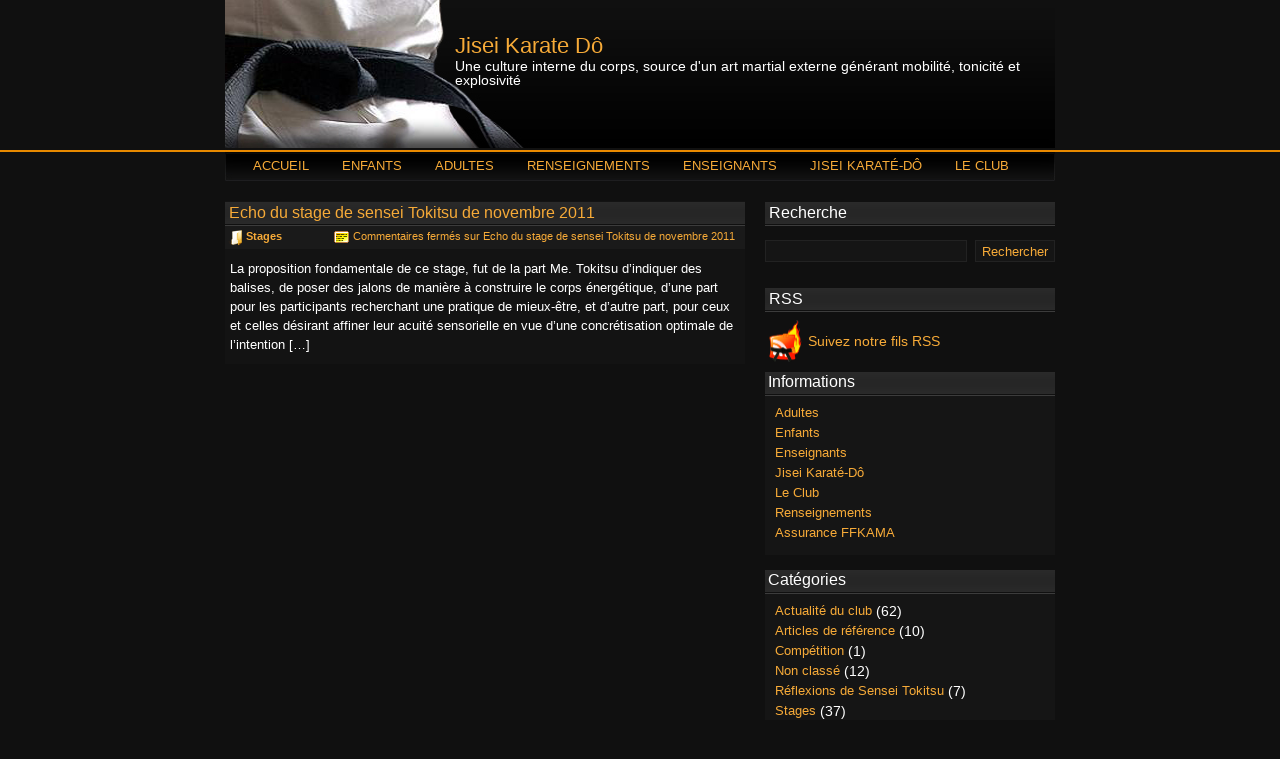

--- FILE ---
content_type: text/html; charset=UTF-8
request_url: http://www.jisei-karate-do.be/2011/12/
body_size: 4990
content:
<!DOCTYPE html PUBLIC "-//W3C//DTD XHTML 1.0 Transitional//EN" "http://www.w3.org/TR/xhtml1/DTD/xhtml1-transitional.dtd">
<html xmlns="http://www.w3.org/1999/xhtml">
<head profile="http://gmpg.org/xfn/11">
<meta http-equiv="Content-Type" content="text/html; charset=UTF-8" />
<title>Jisei Karate Dô   &raquo; 2011 &raquo; décembre</title>
<meta name="generator" content="WordPress 4.8.27" /> <!-- leave this for stats -->
<link rel="stylesheet" href="http://www.jisei-karate-do.be/wordpress/wp-content/themes/MartialArtsLover/style.css" type="text/css" media="screen" />
<link rel="alternate" type="application/rss+xml" title="Jisei Karate Dô RSS Feed" href="http://www.jisei-karate-do.be/feed/" />
<link rel="pingback" href="http://www.jisei-karate-do.be/wordpress/xmlrpc.php" />
<link rel="shortcut icon" href="http://www.jisei-karate-do.be/wordpress/wp-content/themes/MartialArtsLover/favicon.ico" type="image/x-icon" />
<link rel='dns-prefetch' href='//s.w.org' />
		<script type="text/javascript">
			window._wpemojiSettings = {"baseUrl":"https:\/\/s.w.org\/images\/core\/emoji\/2.3\/72x72\/","ext":".png","svgUrl":"https:\/\/s.w.org\/images\/core\/emoji\/2.3\/svg\/","svgExt":".svg","source":{"concatemoji":"http:\/\/www.jisei-karate-do.be\/wordpress\/wp-includes\/js\/wp-emoji-release.min.js?ver=4.8.27"}};
			!function(t,a,e){var r,i,n,o=a.createElement("canvas"),l=o.getContext&&o.getContext("2d");function c(t){var e=a.createElement("script");e.src=t,e.defer=e.type="text/javascript",a.getElementsByTagName("head")[0].appendChild(e)}for(n=Array("flag","emoji4"),e.supports={everything:!0,everythingExceptFlag:!0},i=0;i<n.length;i++)e.supports[n[i]]=function(t){var e,a=String.fromCharCode;if(!l||!l.fillText)return!1;switch(l.clearRect(0,0,o.width,o.height),l.textBaseline="top",l.font="600 32px Arial",t){case"flag":return(l.fillText(a(55356,56826,55356,56819),0,0),e=o.toDataURL(),l.clearRect(0,0,o.width,o.height),l.fillText(a(55356,56826,8203,55356,56819),0,0),e===o.toDataURL())?!1:(l.clearRect(0,0,o.width,o.height),l.fillText(a(55356,57332,56128,56423,56128,56418,56128,56421,56128,56430,56128,56423,56128,56447),0,0),e=o.toDataURL(),l.clearRect(0,0,o.width,o.height),l.fillText(a(55356,57332,8203,56128,56423,8203,56128,56418,8203,56128,56421,8203,56128,56430,8203,56128,56423,8203,56128,56447),0,0),e!==o.toDataURL());case"emoji4":return l.fillText(a(55358,56794,8205,9794,65039),0,0),e=o.toDataURL(),l.clearRect(0,0,o.width,o.height),l.fillText(a(55358,56794,8203,9794,65039),0,0),e!==o.toDataURL()}return!1}(n[i]),e.supports.everything=e.supports.everything&&e.supports[n[i]],"flag"!==n[i]&&(e.supports.everythingExceptFlag=e.supports.everythingExceptFlag&&e.supports[n[i]]);e.supports.everythingExceptFlag=e.supports.everythingExceptFlag&&!e.supports.flag,e.DOMReady=!1,e.readyCallback=function(){e.DOMReady=!0},e.supports.everything||(r=function(){e.readyCallback()},a.addEventListener?(a.addEventListener("DOMContentLoaded",r,!1),t.addEventListener("load",r,!1)):(t.attachEvent("onload",r),a.attachEvent("onreadystatechange",function(){"complete"===a.readyState&&e.readyCallback()})),(r=e.source||{}).concatemoji?c(r.concatemoji):r.wpemoji&&r.twemoji&&(c(r.twemoji),c(r.wpemoji)))}(window,document,window._wpemojiSettings);
		</script>
		<style type="text/css">
img.wp-smiley,
img.emoji {
	display: inline !important;
	border: none !important;
	box-shadow: none !important;
	height: 1em !important;
	width: 1em !important;
	margin: 0 .07em !important;
	vertical-align: -0.1em !important;
	background: none !important;
	padding: 0 !important;
}
</style>
<link rel='stylesheet' id='wpt-twitter-feed-css'  href='http://www.jisei-karate-do.be/wordpress/wp-content/plugins/wp-to-twitter/css/twitter-feed.css?ver=4.8.27' type='text/css' media='all' />
<link rel='https://api.w.org/' href='http://www.jisei-karate-do.be/wp-json/' />
<link rel="EditURI" type="application/rsd+xml" title="RSD" href="http://www.jisei-karate-do.be/wordpress/xmlrpc.php?rsd" />
<link rel="wlwmanifest" type="application/wlwmanifest+xml" href="http://www.jisei-karate-do.be/wordpress/wp-includes/wlwmanifest.xml" /> 
<meta name="generator" content="WordPress 4.8.27" />
<style data-context="foundation-flickity-css">/*! Flickity v2.0.2
http://flickity.metafizzy.co
---------------------------------------------- */.flickity-enabled{position:relative}.flickity-enabled:focus{outline:0}.flickity-viewport{overflow:hidden;position:relative;height:100%}.flickity-slider{position:absolute;width:100%;height:100%}.flickity-enabled.is-draggable{-webkit-tap-highlight-color:transparent;tap-highlight-color:transparent;-webkit-user-select:none;-moz-user-select:none;-ms-user-select:none;user-select:none}.flickity-enabled.is-draggable .flickity-viewport{cursor:move;cursor:-webkit-grab;cursor:grab}.flickity-enabled.is-draggable .flickity-viewport.is-pointer-down{cursor:-webkit-grabbing;cursor:grabbing}.flickity-prev-next-button{position:absolute;top:50%;width:44px;height:44px;border:none;border-radius:50%;background:#fff;background:hsla(0,0%,100%,.75);cursor:pointer;-webkit-transform:translateY(-50%);transform:translateY(-50%)}.flickity-prev-next-button:hover{background:#fff}.flickity-prev-next-button:focus{outline:0;box-shadow:0 0 0 5px #09F}.flickity-prev-next-button:active{opacity:.6}.flickity-prev-next-button.previous{left:10px}.flickity-prev-next-button.next{right:10px}.flickity-rtl .flickity-prev-next-button.previous{left:auto;right:10px}.flickity-rtl .flickity-prev-next-button.next{right:auto;left:10px}.flickity-prev-next-button:disabled{opacity:.3;cursor:auto}.flickity-prev-next-button svg{position:absolute;left:20%;top:20%;width:60%;height:60%}.flickity-prev-next-button .arrow{fill:#333}.flickity-page-dots{position:absolute;width:100%;bottom:-25px;padding:0;margin:0;list-style:none;text-align:center;line-height:1}.flickity-rtl .flickity-page-dots{direction:rtl}.flickity-page-dots .dot{display:inline-block;width:10px;height:10px;margin:0 8px;background:#333;border-radius:50%;opacity:.25;cursor:pointer}.flickity-page-dots .dot.is-selected{opacity:1}</style><style data-context="foundation-slideout-css">.slideout-menu{position:fixed;left:0;top:0;bottom:0;right:auto;z-index:0;width:256px;overflow-y:auto;-webkit-overflow-scrolling:touch;display:none}.slideout-menu.pushit-right{left:auto;right:0}.slideout-panel{position:relative;z-index:1;will-change:transform}.slideout-open,.slideout-open .slideout-panel,.slideout-open body{overflow:hidden}.slideout-open .slideout-menu{display:block}.pushit{display:none}</style><style>.ios7.web-app-mode.has-fixed header{ background-color: rgba(3,122,221,.88);}</style></head>
<body>

<script type="text/javascript">

  var _gaq = _gaq || [];
  _gaq.push(['_setAccount', 'UA-159191-6']);
  _gaq.push(['_trackPageview']);

  (function() {
    var ga = document.createElement('script'); ga.type = 'text/javascript'; ga.async = true;
    ga.src = ('https:' == document.location.protocol ? 'https://ssl' : 'http://www') + '.google-analytics.com/ga.js';
    var s = document.getElementsByTagName('script')[0]; s.parentNode.insertBefore(ga, s);
  })();

</script>

<div id="box">
        <div id="header">

            <h1><a href="http://www.jisei-karate-do.be">Jisei Karate Dô</a></h1>
            <div id="description">Une culture interne du corps, source d&#039;un art martial externe générant mobilité, tonicité et explosivité</div>
            <div id="nav">
            <ul class="nav">
              <li class="page_item "><a href="http://www.jisei-karate-do.be/" title="Home">Accueil</a></li>
              <li class="page_item page-item-4"><a href="http://www.jisei-karate-do.be/karate-enfants/">Enfants</a></li>
<li class="page_item page-item-7"><a href="http://www.jisei-karate-do.be/karate-adultes/">Adultes</a></li>
<li class="page_item page-item-11"><a href="http://www.jisei-karate-do.be/renseignements/">Renseignements</a></li>
<li class="page_item page-item-19"><a href="http://www.jisei-karate-do.be/enseignants/">Enseignants</a></li>
<li class="page_item page-item-23"><a href="http://www.jisei-karate-do.be/jisei-karate-do/">Jisei Karaté-Dô</a></li>
<li class="page_item page-item-31"><a href="http://www.jisei-karate-do.be/le-club/">Le Club</a></li>
            </ul>
            </div>
        </div>

<div id="main">
        <div id="content">

                
                                                 <div class="entry">
                        <div class="post" id="post-689">
                                <h1><a href="http://www.jisei-karate-do.be/2011/12/04/echo-du-stage-de-sensei-tokitsu-de-novembre-2011/" rel="bookmark" title="Permanent Link to Echo du stage de sensei Tokitsu de novembre 2011">Echo du stage de sensei Tokitsu de novembre 2011</a></h1>

                                <div class="small"><div class="post_category"> <a href="http://www.jisei-karate-do.be/category/stages/" rel="category tag">Stages</a> </div>   <div class="post_comments"><span>Commentaires fermés<span class="screen-reader-text"> sur Echo du stage de sensei Tokitsu de novembre 2011</span></span> </div> </div>

                                       <p>La proposition fondamentale de ce stage, fut de la part Me. Tokitsu d’indiquer des balises, de poser des jalons de manière à construire le corps énergétique, d’une part pour les participants recherchant une pratique de mieux-être, et d’autre part, pour ceux et celles désirant affiner leur acuité sensorielle en vue d’une concrétisation optimale de l’intention [&hellip;]</p>
                                                        </div>
                </div>

                
                <div class="navigation">
                        <div class="alignleft"></div>
                        <div class="alignright"></div>
                </div>

        
        </div>

<div id="sidebar">

 <div class="search_div">
<h2>Recherche</h2>
<form method="get" id="searchform" action="http://www.jisei-karate-do.be/">
        <div class="search_body">
                 <input type="text" class="search_field" value="" name="s" id="s" />
                <input type="submit" id="searchsubmit" class="search_btn" value="Rechercher" />
</div>
</form>
</div><div class="rss">
<h2>RSS</h2>

 <a href="http://www.jisei-karate-do.be/feed/" rel="alternate" type="application/rss+xml"><img src="http://www.jisei-karate-do.be/wordpress/wp-content/themes/MartialArtsLover/i/rss-martial.png" alt="" width="35" height="42" style="padding:-2px 0 0 0;" /></a>
<div class="rss_c">
 <a href="http://www.jisei-karate-do.be/feed/" rel="alternate" type="application/rss+xml" style="font-size:14px; font-weight:normal;" >Suivez notre fils RSS</a>
</div>
 </div>
<ul>



<li><h2>Informations</h2>
<ul>
					<li class="page_item page-item-7"><a href="http://www.jisei-karate-do.be/karate-adultes/">Adultes</a></li>
<li class="page_item page-item-4"><a href="http://www.jisei-karate-do.be/karate-enfants/">Enfants</a></li>
<li class="page_item page-item-19"><a href="http://www.jisei-karate-do.be/enseignants/">Enseignants</a></li>
<li class="page_item page-item-23"><a href="http://www.jisei-karate-do.be/jisei-karate-do/">Jisei Karaté-Dô</a></li>
<li class="page_item page-item-31"><a href="http://www.jisei-karate-do.be/le-club/">Le Club</a></li>
<li class="page_item page-item-11"><a href="http://www.jisei-karate-do.be/renseignements/">Renseignements</a></li>
				</ul>				
                                <ul>
					<li class="page_item page-item-168"><a href="http://www.jisei-karate-do.be/assurance/">Assurance FFKAMA</a></li>
				</ul></li>
                       

                <li class="categories"><h2>Catégories</h2><ul>	<li class="cat-item cat-item-16"><a href="http://www.jisei-karate-do.be/category/actualite-du-club/" >Actualité du club</a> (62)
</li>
	<li class="cat-item cat-item-3"><a href="http://www.jisei-karate-do.be/category/articles-de-reference/" >Articles de référence</a> (10)
</li>
	<li class="cat-item cat-item-43"><a href="http://www.jisei-karate-do.be/category/competition/" >Compétition</a> (1)
</li>
	<li class="cat-item cat-item-1"><a href="http://www.jisei-karate-do.be/category/non-classe/" >Non classé</a> (12)
</li>
	<li class="cat-item cat-item-41"><a href="http://www.jisei-karate-do.be/category/reflexions-de-sensei-tokistu/" title="Vous trouverez dans cette catégories, des écrits, pensées et réflexions communiquées directement par sensei Tokitsu.">Réflexions de Sensei Tokitsu</a> (7)
</li>
	<li class="cat-item cat-item-10"><a href="http://www.jisei-karate-do.be/category/stages/" >Stages</a> (37)
</li>
</ul></li>
                        <li><h2>Archives</h2>
                                <ul>
                                	<li><a href='http://www.jisei-karate-do.be/2024/09/'>septembre 2024</a></li>
	<li><a href='http://www.jisei-karate-do.be/2022/08/'>août 2022</a></li>
	<li><a href='http://www.jisei-karate-do.be/2021/12/'>décembre 2021</a></li>
	<li><a href='http://www.jisei-karate-do.be/2021/08/'>août 2021</a></li>
	<li><a href='http://www.jisei-karate-do.be/2020/12/'>décembre 2020</a></li>
	<li><a href='http://www.jisei-karate-do.be/2020/11/'>novembre 2020</a></li>
	<li><a href='http://www.jisei-karate-do.be/2020/10/'>octobre 2020</a></li>
	<li><a href='http://www.jisei-karate-do.be/2020/07/'>juillet 2020</a></li>
	<li><a href='http://www.jisei-karate-do.be/2020/02/'>février 2020</a></li>
	<li><a href='http://www.jisei-karate-do.be/2020/01/'>janvier 2020</a></li>
	<li><a href='http://www.jisei-karate-do.be/2019/08/'>août 2019</a></li>
	<li><a href='http://www.jisei-karate-do.be/2019/07/'>juillet 2019</a></li>
	<li><a href='http://www.jisei-karate-do.be/2019/06/'>juin 2019</a></li>
	<li><a href='http://www.jisei-karate-do.be/2019/04/'>avril 2019</a></li>
	<li><a href='http://www.jisei-karate-do.be/2018/12/'>décembre 2018</a></li>
	<li><a href='http://www.jisei-karate-do.be/2018/10/'>octobre 2018</a></li>
	<li><a href='http://www.jisei-karate-do.be/2018/08/'>août 2018</a></li>
	<li><a href='http://www.jisei-karate-do.be/2018/03/'>mars 2018</a></li>
	<li><a href='http://www.jisei-karate-do.be/2017/08/'>août 2017</a></li>
	<li><a href='http://www.jisei-karate-do.be/2016/08/'>août 2016</a></li>
	<li><a href='http://www.jisei-karate-do.be/2016/06/'>juin 2016</a></li>
	<li><a href='http://www.jisei-karate-do.be/2016/05/'>mai 2016</a></li>
	<li><a href='http://www.jisei-karate-do.be/2016/03/'>mars 2016</a></li>
	<li><a href='http://www.jisei-karate-do.be/2015/12/'>décembre 2015</a></li>
	<li><a href='http://www.jisei-karate-do.be/2015/11/'>novembre 2015</a></li>
	<li><a href='http://www.jisei-karate-do.be/2015/10/'>octobre 2015</a></li>
	<li><a href='http://www.jisei-karate-do.be/2015/08/'>août 2015</a></li>
	<li><a href='http://www.jisei-karate-do.be/2015/05/'>mai 2015</a></li>
	<li><a href='http://www.jisei-karate-do.be/2015/04/'>avril 2015</a></li>
	<li><a href='http://www.jisei-karate-do.be/2015/02/'>février 2015</a></li>
	<li><a href='http://www.jisei-karate-do.be/2015/01/'>janvier 2015</a></li>
	<li><a href='http://www.jisei-karate-do.be/2014/12/'>décembre 2014</a></li>
	<li><a href='http://www.jisei-karate-do.be/2014/11/'>novembre 2014</a></li>
	<li><a href='http://www.jisei-karate-do.be/2014/10/'>octobre 2014</a></li>
	<li><a href='http://www.jisei-karate-do.be/2014/08/'>août 2014</a></li>
	<li><a href='http://www.jisei-karate-do.be/2014/07/'>juillet 2014</a></li>
	<li><a href='http://www.jisei-karate-do.be/2014/05/'>mai 2014</a></li>
	<li><a href='http://www.jisei-karate-do.be/2014/04/'>avril 2014</a></li>
	<li><a href='http://www.jisei-karate-do.be/2014/03/'>mars 2014</a></li>
	<li><a href='http://www.jisei-karate-do.be/2013/12/'>décembre 2013</a></li>
	<li><a href='http://www.jisei-karate-do.be/2013/11/'>novembre 2013</a></li>
	<li><a href='http://www.jisei-karate-do.be/2013/10/'>octobre 2013</a></li>
	<li><a href='http://www.jisei-karate-do.be/2013/08/'>août 2013</a></li>
	<li><a href='http://www.jisei-karate-do.be/2013/06/'>juin 2013</a></li>
	<li><a href='http://www.jisei-karate-do.be/2013/04/'>avril 2013</a></li>
	<li><a href='http://www.jisei-karate-do.be/2013/03/'>mars 2013</a></li>
	<li><a href='http://www.jisei-karate-do.be/2012/12/'>décembre 2012</a></li>
	<li><a href='http://www.jisei-karate-do.be/2012/11/'>novembre 2012</a></li>
	<li><a href='http://www.jisei-karate-do.be/2012/10/'>octobre 2012</a></li>
	<li><a href='http://www.jisei-karate-do.be/2012/06/'>juin 2012</a></li>
	<li><a href='http://www.jisei-karate-do.be/2012/05/'>mai 2012</a></li>
	<li><a href='http://www.jisei-karate-do.be/2012/04/'>avril 2012</a></li>
	<li><a href='http://www.jisei-karate-do.be/2011/12/'>décembre 2011</a></li>
	<li><a href='http://www.jisei-karate-do.be/2011/11/'>novembre 2011</a></li>
	<li><a href='http://www.jisei-karate-do.be/2011/10/'>octobre 2011</a></li>
	<li><a href='http://www.jisei-karate-do.be/2011/08/'>août 2011</a></li>
	<li><a href='http://www.jisei-karate-do.be/2011/04/'>avril 2011</a></li>
	<li><a href='http://www.jisei-karate-do.be/2010/10/'>octobre 2010</a></li>
	<li><a href='http://www.jisei-karate-do.be/2010/09/'>septembre 2010</a></li>
                                </ul>
                        </li>

                        

                                <li><h2>Folder</h2>
<a target="_blank" href="http://www.jisei-karate-do.be/wordpress/uploads/2010/06/Folder-Jisei-Karaté-dô.pdf"><img border="0" alt="Téléchargez <br> notre folder" src="http://www.jiseido.be/joomla/images/stories/tokitsu-ryu.png"></a>
                               
                               
</li>

<li><h2>Réseaux sociaux</h2>
<ul>
<li><a href="http://twitter.com/jiseido" target="_blank" title="Jisei Karaté Dô Namur sur Twitter">Notre tweet</a></li>
<li><a href="http://www.facebook.com/pages/Namur-Belgium/Jisei-Karate-Do-Namur/111861792193958"
target="_blank" title="Jisei Karaté Dô Namur sur Facebook">Notre page Facebook</a></li>

<li><a href="http://www.facebook.com/group.php?gid=291155812892"
target="_blank" title="Groupe privé Jisei Karaté Dô Namur sur Facebook">Notre groupe Facebook (privé)</a></li>
</ul>
</li>




                
                </ul>
</div>
</div>
</div>
<div id="footer">
<p>Copyright ©  2026 - <em><a href="http://www.jisei-karate-do.be">Jisei Karate Dô</a>
  
  </em> - Tous droits réservés.</p>
</div>

<!-- Powered by WPtouch: 4.3.18 --><script type='text/javascript' src='http://www.jisei-karate-do.be/wordpress/wp-includes/js/wp-embed.min.js?ver=4.8.27'></script>
</body>
</html>


--- FILE ---
content_type: text/css
request_url: http://www.jisei-karate-do.be/wordpress/wp-content/themes/MartialArtsLover/style.css
body_size: 3331
content:
/*
Theme Name: Martial Arts Lover
Theme URI:http://www.martialartsdaily.com
Description: Pain Loving Gentlemen Wordpress Theme
Author: Mars
Version: 1.0.0
Author URI: http://www.martialartsdaily.com
Tags: dark, two-columns, fixed-width,  right-sidebar, threaded-comments

	Martial Arts Daily
	  http://www.martialartsdaily.com/

	Theme designed by mars. See the project page for more information and updates

	The CSS, XHTML and design is released under GPL.
    http://www.opensource.org/licenses/gpl-license.php

*/


html,body,div,span,applet,object,iframe,
h1,h2,h3,h4,h5,h6,blockquote,p,pre,
a,abbr,acronym,address,big,cite,code,
del,dfn,em,font,img,ins,kbd,q,s,samp,
small,strike,strong,sub,sup,tt,var,
b,u,i,center,
dl,dt,dd,ol,ul,li,
fieldset,form,label,legend,
table,caption,tbody,tfoot,thead,tr,th,td{margin:0;padding:0;border:0;outline:0;font-size:100%;vertical-align:top;background:transparent;}
body{line-height:1; background: url(i/bkg.jpg) top repeat-x #101010;  margin:0; padding:0;font-family:Verdana, Geneva, sans-serif;  }

/*****************************************/
/* BEGIN TOP  Header - ETC                /
/*****************************************/
#box{width:830px;margin:0px auto;padding:0;  }
#header {width:830px;height:182px; margin:-1px 0 0 0; float:left; padding:0; position:relative; background:url(i/header.jpg) no-repeat top; }
#header h1 a{position:absolute; top:36px; left:230px; margin:0; padding:0; color:#f6aa38;   font-size:22px; text-decoration:none; font-weight:normal;}
#header h1 a:hover { color:#fff;}
#description{ position:absolute; font-size:14px; top:60px; left:230px;margin:0; padding:0; color:#fff;}
/*****************************************/
/* NAVIGATION Menu *                       /
/*****************************************/

#nav{width:830px;height: 32px; background:url(i/menu.jpg) no-repeat left;float:left;margin:0;padding:0;position:absolute;top:150px;left:0px;list-style:none; list-style-type:none; }
ul.nav{height:32px;line-height:28px;float:left;list-style:none;font-size:13px;font-weight:normal; text-transform:uppercase;margin:0 0 0 20px;padding:0;}
ul.nav li{float:left !important;list-style-type:none;padding:0;margin:3px 5px 0 0px;}
ul.nav li a,ul.nav li a:link,ul.nav li a:visited,ul.nav li a:active{  color:#f6aa38;font-size:13px;float:left;padding:0px 20px 0 8px; text-decoration:none; font-weight:normal;}
ul.nav li a.selected{ color:#f6aa38;}
ul.nav li a:hover{  color:#fff; }

/*****************************************/
/*       Main   *                       /
/*****************************************/
#main{width:830px;float:left;padding:0;   margin:10px 0 0 0;  }
#content{width:520px;float:left;line-height:150%;padding:0;  margin:0; font-size:13px;  }


.post { width:520px; margin:10px 0 10px 0px; padding:0; color:#fff; float:left; background:#131313;}
.post p {padding: 5px;margin: 5px 0px;}
.post ul, .post ol {margin: 10px 0 10px 0;padding-left: 40px;}
.post li {padding: 2px 0 2px 10px;}
.post a:visited{text-decoration:none; color:#f6aa38; font-weight:bold;}
.post a,.post a:active,.post a:link{text-decoration:none; color:#f6aa38;   font-weight:bold;}
.post a:hover{ text-decoration:underline;}
.post img{ padding:5px; border:1px solid #222; margin:3px;}

.entry { width:520px;}
.entry2 { width:520px;}
.small{ width:515px; background:#1a1a1a;  font-size:11px; height:19px; color:#f6aa38; margin:-3px 0 10px 0px; padding:1px 5px 3px 0px;   float:left;}
.small a,.small a:active, .small a:visited, .small a:link {   text-decoration:none; color:#f6aa38;}
.post_comments{float:right; margin:0 5px 0 0; padding: 0 0px 3px 19px; background:url(i/comment.png) no-repeat left;}
.post_category{float:left; margin:0 10px 0 2px; padding: 0 0 3px 19px; background:url(i/category.png) no-repeat left;  }
.post_category a{margin:-2px 0 0 0;}
.small a:hover{ color:#f6aa38; text-decoration:underline;}

.tags{ font-size:13px; color:#fff; margin:3px 0 0px 0px; font-weight:normal; padding:3px 5px 3px 1px; border-top:1px solid #222; background:#181818; width:514px; float:left;}
.tags a,.tags a:active, .tags a:visited, .tags a:link { text-decoration:none; font-weight:bold; color:#f6aa38;}
.tags a:hover{ text-decoration:underline;}


/*****************************************/
/*       Sidebar  *                       /
/*****************************************/

#sidebar{width:290px; font-size:11px; padding:0; margin:-1px 0px 5px 0px; float:right; color:#5a311d; }
#sidebar ul { margin:0 0 0 0px; padding:0; list-style:none;}
#sidebar ul li{width:290px;float:left; background:#151515;  margin:0 0 15px 0;padding:0 0 10px 0; list-style:none; list-style-type:none;  font-size:14px;}
#sidebar ul li a,#sidebar ul lia:active,#sidebar ul li a:visited,#sidebar ul li a:link{ margin:0; padding:0;  font-weight:lighter;  color:#f6aa38; text-decoration:none;}
#sidebar ul li a:hover{ text-decoration:underline;}
#sidebar ul li h2{width:287px;background:url(i/post_bkg.jpg) repeat-x; height:25px;  float:left;  margin:0px 0px 6px 0;padding:2px 0 0px 3px;  list-style-type:none; font-size:16px;   font-weight:normal; color:#fff;}
#sidebar ul li ul{margin:0;padding:0; float:left;  list-style-type:none;}
#sidebar ul li ul li{ font-size:14px; color:#fff; list-style-type:none; background:none;   min-height:18px; margin:0px 1px 0px 10px;padding:1px 0 1px 0; float:left;  list-style-type:none; width:280px; }
#sidebar ul li ul li ul {background:none; list-style:none; margin:2px 0 0 0; padding:0; float:right; overflow:hidden;  list-style-type:none;}
#sidebar ul li ul li ul li{font-size:15px;  width:270px; background:none; list-style:none; margin:0 0 0 10px; padding:0; float:left; border:0;overflow:hidden;  list-style-type:none;}
#sidebar ul li ul li ul li a{    margin:0; padding:0;  text-decoration:none;  list-style-type:none;}
.children{ list-style:none; list-style-type:none; padding:0; margin:0 0 0 6px; float:left;}
#sidebar ul li ul li a,#sidebar ul li ul li a:active,#sidebar ul li ul li a:visited,#sidebar ul li ul li a:link{margin:0; padding:0;  font-weight:normal;  font-size:13px;  padding:0; color:#f6aa38; text-decoration:none;}
#sidebar ul li ul li a:hover{ text-decoration:underline;}
#info a img {border:none;}

.rss{ width:290px; height:86px; float:left; margin:0 0 10px 0px; padding:0px 0 0 0px; }
.rss h2{ background:url(i/post_bkg.jpg) repeat-x; height:25px; margin: 12px 0 10px 0; padding:3px 0 0 4px;   font-size:16px; color:#fff; font-weight:normal;}
.rss a img{ margin:-6px 0 0 3px; padding:0; float:left;}
.rss_c { margin:8px 0 0 5px; padding:0; float:left;}

/*****************************************/
/*       navigation  *                       /
/*****************************************/

.aligncenter,
div.aligncenter {  display: block;margin-left: auto; margin-right: auto;}

.navigation{width:520px;float:left; font-size:14px;margin-top:10px; margin-bottom:10px;  }
.navigation a, .navigation a:active, .navigation a:visited, .navigation a:link{ margin:0; padding:0; float:left; text-decoration:none; color:#f6aa38;}
.alignright{float:right; color:#f6aa38; font-weight:bold;}
.alignleft{float:left; color:#f6aa38; font-weight:bold;}
.alignleft a:visited{font-weight:normal; font-size:12px; border:1px solid #222; margin:0; padding:0; float:left; text-decoration:none; color:#f6aa38; padding:4px 6px 4px 6px;}
.alignleft a:link, .alignleft a:active{font-weight:normal; font-size:12px; border:1px solid #222; margin:0; padding:0; float:left; text-decoration:none; color:#f6aa38; padding:4px 6px 4px 6px;}
.alignleft a:hover{ margin:0; padding:0; float:left; text-decoration:underline; color:#f6aa38; padding:4px 6px 4px 6px;}
.alignright a:visited{font-weight:normal; font-size:12px; border:1px solid #222; margin:0; padding:0; float:left; text-decoration:none; color:#f6aa38; padding:4px 6px 4px 6px;}
.alignright a:link,.alignright a:active {font-size:12px; border:1px solid #222; margin:0; padding:0; float:left; text-decoration:none; color:#f6aa38; padding:4px 6px 4px 6px;font-weight:normal;}
.alignright a:hover{ margin:0; padding:0; float:left; text-decoration:underline; color:#f6aa38; padding:4px 6px 4px 6px;}

.snavigation{width:510px;float:left; font-size:14px;margin:10px 5px 10px 5px;}
.salignright{float:right;   color:#f6aa38; font-weight:bold;}
.salignleft{float:left; color:#f6aa38; font-weight:bold;}

.salignleft a, .salignleft a:link,.salignleft a:active{ font-weight:normal; font-size:12px; border:1px solid #222; margin:0; padding:0; float:left; text-decoration:none; color:#f6aa38; padding:4px 6px 4px 6px;}
.salignleft a:visited,.salignleft a.visited{  margin:0; padding:0; float:left; text-decoration:none; color:#f6aa38; padding:4px 6px 4px 6px;}
.salignleft a:hover{  margin:0; padding:0; float:left; text-decoration:underline; color:#f6aa38; padding:4px 6px 4px 6px;}
.salignright a:visited{ font-weight:normal; font-size:12px; border:1px solid #222; margin:0; padding:0; float:left; text-decoration:none; color:#f6aa38; padding:4px 6px 4px 6px;}
.salignright a:link,.salignright a:active{  margin:0; padding:0; float:left; text-decoration:none; color:#f6aa38; padding:4px 6px 4px 6px;}
.salignright a:hover{ margin:0; padding:0; float:left; text-decoration:underline; color:#f6aa38; padding:4px 6px 4px 6px;}


/*****************************************/
/*       Search  *                       /
/*****************************************/
.search_div{ width:290px; height:76px; float:left; margin:0 0 10px 0px; padding:0px 0 0 0px; }
.search_div h2{ background:url(i/post_bkg.jpg) repeat-x; height:25px; margin: 12px 0 10px 0; padding:3px 0 0 4px;   font-size:16px; color:#fff; font-weight:normal;}
.search_body{ height:20px; margin:0 0 0px 0px; padding:0;}
.search_field{ margin:0; padding:0; float:left; background:#151515; height:20px; border:1px solid #222; width:200px; color:#f6aa38; font-size:13px;}
.search_btn{margin:0 0 0 8px; padding:0; float:left;background:#151515; height:22px; border:1px solid #222; color:#f6aa38; width:80px; cursor:pointer; }

/*****************************************/
/*        Footer  *                       /
/*****************************************/
#footer{clear:both;float:left;background:url(i/footer.jpg) repeat-x; width:100%; padding:10px 0 0 0; height:30px; text-align:center; color:#FFF; font-size:12px;}
#footer a,#footer a:active,#footer a:visited,#footer a:link {  text-decoration:none; font-weight:bold; color:#f6aa38;}
#footer a:hover{ text-decoration:underline;}

/*****************************************/
/* COMMENTS*                              /
/*****************************************/
.comment_form{padding:5px;background:#131313;width:525px;  font-size:14px;}

.boxcomments{ width:520px; padding:0; margin:10px 0 0 0px; float:left;background:#131313;   }
#comments{font-size:14px;height:25px;background:url(i/post_bkg.jpg) repeat-x; margin:0;  width:520px; padding:0 0 0 0px;  color:#f6aa38;}
#commentform{margin:0;padding:0px 5px 1px 0; border:0; color:#000;}
#commentform label{ color:#fff; margin:0 5px 10px 2px; padding:0; font-size:12px;}
#commentform input{width:170px;padding:1px;background:#151515;border:1px solid #222; color:#fff; height:14px; font-size:11px;}
#commentform textarea{width:470px;padding:0;background:#151515;border:1px solid #222; color:#fff;}
.textarea {color:#000;}
#commentform #submit{margin:0 0 20px; background:#151515;border:1px solid #222; color:#f6aa38; height:21px; font-weight:bold; cursor:pointer;}
#commentform p{margin:5px 0; font-size:12px; color:#fff;}

.commentlist{ background:none;}
ol.commentlist{margin:0 0 1px 0;padding:0; background:none; list-style:none; list-style-type:none;  }
.alt{ margin:0; padding:0;}
ol.commentlist li{list-style:none; list-style-type:none;padding:0 0px 0 0px;margin:10px 5px 10px 5px;color:#fff;font-size:12px;display:block; font-style:normal; width:510px;border-bottom:1px solid #222; }
/*  assss  */
ol.commentlist li ul{list-style:none; list-style-type:none;width:520px; margin:0; padding:0;}
ol.commentlist li ul li {list-style:none; list-style-type:none; margin: 5px -5px 0 0px;  padding:0; list-style-type:none;list-style: none;} 
ol.commentlist li ul li  ul {list-style:none; list-style-type:none;width:480px; margin:0; padding:0;}
ol.commentlist li li {list-style:none; list-style-type:none; border:none; width:430px;list-style:none;margin:3px 0 3px 0px;padding:3px 0 0 0; list-style-type:none;} 

.children { padding: 0; } 
ol.commentlist li a,ol.commentlist li a:active,ol.commentlist li a:visited,ol.commentlist li a:link{font-size:11px; font-weight:bold; text-decoration:none; color:#f6aa38; font-style:normal;}
ol.commentlist li a:hover{ text-decoration:underline;}
ol.commentlist li :hover{}
ol.commentlist li img{float:right; width:32px; height:32px; padding:4px; border:1px solid #1a1a1a;  }

ol.commentlist li.commenthead{list-style:none;margin:0;padding:2px 6px 0 6px;}
ol.commentlist li.commenthead h2{margin:0; font-size:16px; font-weight:bold; margin:10px 0 0 0;}
ol.tblist{list-style:none;margin:0 0 1px;padding:0;}
ol.tblist li{list-style:none;padding:10px 5px 10px 5px;margin:0 0 5px; }
input#url,input#author,input#email,textarea{color:#fff;width:40%;margin-top:2px;padding:3px;}
#respond{ margin-left:5px;  padding:0; color:#fff; font-size:12px; } 
.postcomment{ margin:5px 0 0 0; padding:0; color:#fff;}

#content h1 {width:520px;background:url(i/post_bkg.jpg) repeat-x;  margin:1px 0 0px 0px; padding:0px 0 3px 0px; font-size:16px;   color:#f6aa38; float:left; line-height:110%;   }
#content h1 a,#content h1 a:active,#content h1 a:visited,#content h1 a:link{ float:left; margin:1px 0 2px 4px; padding:1px 0 0px 0;    color:#f6aa38; text-decoration:none; font-weight:normal;overflow:hidden; width:514px; height:20px;  }
#content h1 a:hover{ float:left; color:#fff; }
#single h1{ width:520px; height:25px;background:url(i/post_bkg.jpg) repeat-x;  margin:0px 0 0px 0px; padding:2px 0 0px 0px; font-size:16px;   color:#f6aa38; float:left; line-height:110%;font-weight:normal;overflow:hidden;  }
.post h1{ font-size:22px;}
#content p a,#content p a:active,#content p a:visited,#content p a:link{  color:#f6aa38; text-decoration:none; font-weight:bold; }
#content p a:hover{  color:#f6aa38;font-weight:bold;  text-decoration:underline;}
a, a:active, a:visited, a:link{text-decoration:none; color:#f6aa38;   font-weight:bold;}
a:hover{ text-decoration:underline;}
.aligncenter {display: block;margin-left: auto;margin-right: auto;}
.alignleft {float: left;}
.alignright {float: right;}
.wp-caption {border: 1px solid #ddd;text-align: center;background-color: #f6aa38;padding-top: 4px;margin: 10px;}
.wp-caption img {margin: 0;padding: 0;border: 0 none;}
.wp-caption-dd {font-size: 11px;line-height: 17px;padding: 0 4px 5px;margin: 0;}